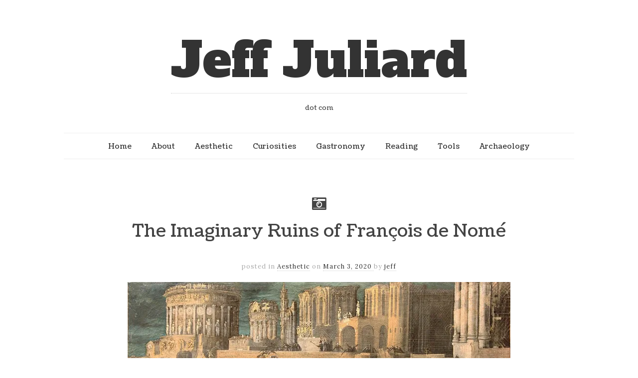

--- FILE ---
content_type: text/html; charset=UTF-8
request_url: https://jeffjuliard.com/the-imaginary-ruins-of-francois-de-nome/
body_size: 41250
content:
<!doctype html>

<html lang="en-US">
<head>
	<meta charset="UTF-8">
	
	
				<meta name="viewport" content="width=device-width, initial-scale=1, maximum-scale=1">

				
    <meta http-equiv="X-UA-Compatible" content="IE=edge,chrome=1">

    <!--[if lte IE 9]>
        <script src="https://jeffjuliard.com/wp-content/themes/read/js/html5shiv.js"></script>
        <script src="https://jeffjuliard.com/wp-content/themes/read/js/selectivizr-min.js"></script>
    <![endif]-->
	
	<title>The Imaginary Ruins of François de Nomé &#8211; Jeff Juliard</title>
<meta name='robots' content='max-image-preview:large' />
	<style>img:is([sizes="auto" i], [sizes^="auto," i]) { contain-intrinsic-size: 3000px 1500px }</style>
	<link rel='dns-prefetch' href='//stats.wp.com' />
<link rel='dns-prefetch' href='//fonts.googleapis.com' />
<link rel='dns-prefetch' href='//v0.wordpress.com' />
<link rel='preconnect' href='//c0.wp.com' />
<link rel='preconnect' href='//i0.wp.com' />
<link rel="alternate" type="application/rss+xml" title="Jeff Juliard &raquo; Feed" href="https://jeffjuliard.com/feed/" />
<link rel="alternate" type="application/rss+xml" title="Jeff Juliard &raquo; Comments Feed" href="https://jeffjuliard.com/comments/feed/" />
<link rel="alternate" type="application/rss+xml" title="Jeff Juliard &raquo; The Imaginary Ruins of François de Nomé Comments Feed" href="https://jeffjuliard.com/the-imaginary-ruins-of-francois-de-nome/feed/" />
<script type="text/javascript">
/* <![CDATA[ */
window._wpemojiSettings = {"baseUrl":"https:\/\/s.w.org\/images\/core\/emoji\/16.0.1\/72x72\/","ext":".png","svgUrl":"https:\/\/s.w.org\/images\/core\/emoji\/16.0.1\/svg\/","svgExt":".svg","source":{"concatemoji":"https:\/\/jeffjuliard.com\/wp-includes\/js\/wp-emoji-release.min.js?ver=6.8.3"}};
/*! This file is auto-generated */
!function(s,n){var o,i,e;function c(e){try{var t={supportTests:e,timestamp:(new Date).valueOf()};sessionStorage.setItem(o,JSON.stringify(t))}catch(e){}}function p(e,t,n){e.clearRect(0,0,e.canvas.width,e.canvas.height),e.fillText(t,0,0);var t=new Uint32Array(e.getImageData(0,0,e.canvas.width,e.canvas.height).data),a=(e.clearRect(0,0,e.canvas.width,e.canvas.height),e.fillText(n,0,0),new Uint32Array(e.getImageData(0,0,e.canvas.width,e.canvas.height).data));return t.every(function(e,t){return e===a[t]})}function u(e,t){e.clearRect(0,0,e.canvas.width,e.canvas.height),e.fillText(t,0,0);for(var n=e.getImageData(16,16,1,1),a=0;a<n.data.length;a++)if(0!==n.data[a])return!1;return!0}function f(e,t,n,a){switch(t){case"flag":return n(e,"\ud83c\udff3\ufe0f\u200d\u26a7\ufe0f","\ud83c\udff3\ufe0f\u200b\u26a7\ufe0f")?!1:!n(e,"\ud83c\udde8\ud83c\uddf6","\ud83c\udde8\u200b\ud83c\uddf6")&&!n(e,"\ud83c\udff4\udb40\udc67\udb40\udc62\udb40\udc65\udb40\udc6e\udb40\udc67\udb40\udc7f","\ud83c\udff4\u200b\udb40\udc67\u200b\udb40\udc62\u200b\udb40\udc65\u200b\udb40\udc6e\u200b\udb40\udc67\u200b\udb40\udc7f");case"emoji":return!a(e,"\ud83e\udedf")}return!1}function g(e,t,n,a){var r="undefined"!=typeof WorkerGlobalScope&&self instanceof WorkerGlobalScope?new OffscreenCanvas(300,150):s.createElement("canvas"),o=r.getContext("2d",{willReadFrequently:!0}),i=(o.textBaseline="top",o.font="600 32px Arial",{});return e.forEach(function(e){i[e]=t(o,e,n,a)}),i}function t(e){var t=s.createElement("script");t.src=e,t.defer=!0,s.head.appendChild(t)}"undefined"!=typeof Promise&&(o="wpEmojiSettingsSupports",i=["flag","emoji"],n.supports={everything:!0,everythingExceptFlag:!0},e=new Promise(function(e){s.addEventListener("DOMContentLoaded",e,{once:!0})}),new Promise(function(t){var n=function(){try{var e=JSON.parse(sessionStorage.getItem(o));if("object"==typeof e&&"number"==typeof e.timestamp&&(new Date).valueOf()<e.timestamp+604800&&"object"==typeof e.supportTests)return e.supportTests}catch(e){}return null}();if(!n){if("undefined"!=typeof Worker&&"undefined"!=typeof OffscreenCanvas&&"undefined"!=typeof URL&&URL.createObjectURL&&"undefined"!=typeof Blob)try{var e="postMessage("+g.toString()+"("+[JSON.stringify(i),f.toString(),p.toString(),u.toString()].join(",")+"));",a=new Blob([e],{type:"text/javascript"}),r=new Worker(URL.createObjectURL(a),{name:"wpTestEmojiSupports"});return void(r.onmessage=function(e){c(n=e.data),r.terminate(),t(n)})}catch(e){}c(n=g(i,f,p,u))}t(n)}).then(function(e){for(var t in e)n.supports[t]=e[t],n.supports.everything=n.supports.everything&&n.supports[t],"flag"!==t&&(n.supports.everythingExceptFlag=n.supports.everythingExceptFlag&&n.supports[t]);n.supports.everythingExceptFlag=n.supports.everythingExceptFlag&&!n.supports.flag,n.DOMReady=!1,n.readyCallback=function(){n.DOMReady=!0}}).then(function(){return e}).then(function(){var e;n.supports.everything||(n.readyCallback(),(e=n.source||{}).concatemoji?t(e.concatemoji):e.wpemoji&&e.twemoji&&(t(e.twemoji),t(e.wpemoji)))}))}((window,document),window._wpemojiSettings);
/* ]]> */
</script>
<link rel='stylesheet' id='jetpack_related-posts-css' href='https://c0.wp.com/p/jetpack/15.4/modules/related-posts/related-posts.css' type='text/css' media='all' />
<style id='wp-emoji-styles-inline-css' type='text/css'>

	img.wp-smiley, img.emoji {
		display: inline !important;
		border: none !important;
		box-shadow: none !important;
		height: 1em !important;
		width: 1em !important;
		margin: 0 0.07em !important;
		vertical-align: -0.1em !important;
		background: none !important;
		padding: 0 !important;
	}
</style>
<link rel='stylesheet' id='wp-block-library-css' href='https://c0.wp.com/c/6.8.3/wp-includes/css/dist/block-library/style.min.css' type='text/css' media='all' />
<style id='classic-theme-styles-inline-css' type='text/css'>
/*! This file is auto-generated */
.wp-block-button__link{color:#fff;background-color:#32373c;border-radius:9999px;box-shadow:none;text-decoration:none;padding:calc(.667em + 2px) calc(1.333em + 2px);font-size:1.125em}.wp-block-file__button{background:#32373c;color:#fff;text-decoration:none}
</style>
<link rel='stylesheet' id='mediaelement-css' href='https://c0.wp.com/c/6.8.3/wp-includes/js/mediaelement/mediaelementplayer-legacy.min.css' type='text/css' media='all' />
<link rel='stylesheet' id='wp-mediaelement-css' href='https://c0.wp.com/c/6.8.3/wp-includes/js/mediaelement/wp-mediaelement.min.css' type='text/css' media='all' />
<style id='jetpack-sharing-buttons-style-inline-css' type='text/css'>
.jetpack-sharing-buttons__services-list{display:flex;flex-direction:row;flex-wrap:wrap;gap:0;list-style-type:none;margin:5px;padding:0}.jetpack-sharing-buttons__services-list.has-small-icon-size{font-size:12px}.jetpack-sharing-buttons__services-list.has-normal-icon-size{font-size:16px}.jetpack-sharing-buttons__services-list.has-large-icon-size{font-size:24px}.jetpack-sharing-buttons__services-list.has-huge-icon-size{font-size:36px}@media print{.jetpack-sharing-buttons__services-list{display:none!important}}.editor-styles-wrapper .wp-block-jetpack-sharing-buttons{gap:0;padding-inline-start:0}ul.jetpack-sharing-buttons__services-list.has-background{padding:1.25em 2.375em}
</style>
<style id='global-styles-inline-css' type='text/css'>
:root{--wp--preset--aspect-ratio--square: 1;--wp--preset--aspect-ratio--4-3: 4/3;--wp--preset--aspect-ratio--3-4: 3/4;--wp--preset--aspect-ratio--3-2: 3/2;--wp--preset--aspect-ratio--2-3: 2/3;--wp--preset--aspect-ratio--16-9: 16/9;--wp--preset--aspect-ratio--9-16: 9/16;--wp--preset--color--black: #000000;--wp--preset--color--cyan-bluish-gray: #abb8c3;--wp--preset--color--white: #ffffff;--wp--preset--color--pale-pink: #f78da7;--wp--preset--color--vivid-red: #cf2e2e;--wp--preset--color--luminous-vivid-orange: #ff6900;--wp--preset--color--luminous-vivid-amber: #fcb900;--wp--preset--color--light-green-cyan: #7bdcb5;--wp--preset--color--vivid-green-cyan: #00d084;--wp--preset--color--pale-cyan-blue: #8ed1fc;--wp--preset--color--vivid-cyan-blue: #0693e3;--wp--preset--color--vivid-purple: #9b51e0;--wp--preset--gradient--vivid-cyan-blue-to-vivid-purple: linear-gradient(135deg,rgba(6,147,227,1) 0%,rgb(155,81,224) 100%);--wp--preset--gradient--light-green-cyan-to-vivid-green-cyan: linear-gradient(135deg,rgb(122,220,180) 0%,rgb(0,208,130) 100%);--wp--preset--gradient--luminous-vivid-amber-to-luminous-vivid-orange: linear-gradient(135deg,rgba(252,185,0,1) 0%,rgba(255,105,0,1) 100%);--wp--preset--gradient--luminous-vivid-orange-to-vivid-red: linear-gradient(135deg,rgba(255,105,0,1) 0%,rgb(207,46,46) 100%);--wp--preset--gradient--very-light-gray-to-cyan-bluish-gray: linear-gradient(135deg,rgb(238,238,238) 0%,rgb(169,184,195) 100%);--wp--preset--gradient--cool-to-warm-spectrum: linear-gradient(135deg,rgb(74,234,220) 0%,rgb(151,120,209) 20%,rgb(207,42,186) 40%,rgb(238,44,130) 60%,rgb(251,105,98) 80%,rgb(254,248,76) 100%);--wp--preset--gradient--blush-light-purple: linear-gradient(135deg,rgb(255,206,236) 0%,rgb(152,150,240) 100%);--wp--preset--gradient--blush-bordeaux: linear-gradient(135deg,rgb(254,205,165) 0%,rgb(254,45,45) 50%,rgb(107,0,62) 100%);--wp--preset--gradient--luminous-dusk: linear-gradient(135deg,rgb(255,203,112) 0%,rgb(199,81,192) 50%,rgb(65,88,208) 100%);--wp--preset--gradient--pale-ocean: linear-gradient(135deg,rgb(255,245,203) 0%,rgb(182,227,212) 50%,rgb(51,167,181) 100%);--wp--preset--gradient--electric-grass: linear-gradient(135deg,rgb(202,248,128) 0%,rgb(113,206,126) 100%);--wp--preset--gradient--midnight: linear-gradient(135deg,rgb(2,3,129) 0%,rgb(40,116,252) 100%);--wp--preset--font-size--small: 13px;--wp--preset--font-size--medium: 20px;--wp--preset--font-size--large: 36px;--wp--preset--font-size--x-large: 42px;--wp--preset--spacing--20: 0.44rem;--wp--preset--spacing--30: 0.67rem;--wp--preset--spacing--40: 1rem;--wp--preset--spacing--50: 1.5rem;--wp--preset--spacing--60: 2.25rem;--wp--preset--spacing--70: 3.38rem;--wp--preset--spacing--80: 5.06rem;--wp--preset--shadow--natural: 6px 6px 9px rgba(0, 0, 0, 0.2);--wp--preset--shadow--deep: 12px 12px 50px rgba(0, 0, 0, 0.4);--wp--preset--shadow--sharp: 6px 6px 0px rgba(0, 0, 0, 0.2);--wp--preset--shadow--outlined: 6px 6px 0px -3px rgba(255, 255, 255, 1), 6px 6px rgba(0, 0, 0, 1);--wp--preset--shadow--crisp: 6px 6px 0px rgba(0, 0, 0, 1);}:where(.is-layout-flex){gap: 0.5em;}:where(.is-layout-grid){gap: 0.5em;}body .is-layout-flex{display: flex;}.is-layout-flex{flex-wrap: wrap;align-items: center;}.is-layout-flex > :is(*, div){margin: 0;}body .is-layout-grid{display: grid;}.is-layout-grid > :is(*, div){margin: 0;}:where(.wp-block-columns.is-layout-flex){gap: 2em;}:where(.wp-block-columns.is-layout-grid){gap: 2em;}:where(.wp-block-post-template.is-layout-flex){gap: 1.25em;}:where(.wp-block-post-template.is-layout-grid){gap: 1.25em;}.has-black-color{color: var(--wp--preset--color--black) !important;}.has-cyan-bluish-gray-color{color: var(--wp--preset--color--cyan-bluish-gray) !important;}.has-white-color{color: var(--wp--preset--color--white) !important;}.has-pale-pink-color{color: var(--wp--preset--color--pale-pink) !important;}.has-vivid-red-color{color: var(--wp--preset--color--vivid-red) !important;}.has-luminous-vivid-orange-color{color: var(--wp--preset--color--luminous-vivid-orange) !important;}.has-luminous-vivid-amber-color{color: var(--wp--preset--color--luminous-vivid-amber) !important;}.has-light-green-cyan-color{color: var(--wp--preset--color--light-green-cyan) !important;}.has-vivid-green-cyan-color{color: var(--wp--preset--color--vivid-green-cyan) !important;}.has-pale-cyan-blue-color{color: var(--wp--preset--color--pale-cyan-blue) !important;}.has-vivid-cyan-blue-color{color: var(--wp--preset--color--vivid-cyan-blue) !important;}.has-vivid-purple-color{color: var(--wp--preset--color--vivid-purple) !important;}.has-black-background-color{background-color: var(--wp--preset--color--black) !important;}.has-cyan-bluish-gray-background-color{background-color: var(--wp--preset--color--cyan-bluish-gray) !important;}.has-white-background-color{background-color: var(--wp--preset--color--white) !important;}.has-pale-pink-background-color{background-color: var(--wp--preset--color--pale-pink) !important;}.has-vivid-red-background-color{background-color: var(--wp--preset--color--vivid-red) !important;}.has-luminous-vivid-orange-background-color{background-color: var(--wp--preset--color--luminous-vivid-orange) !important;}.has-luminous-vivid-amber-background-color{background-color: var(--wp--preset--color--luminous-vivid-amber) !important;}.has-light-green-cyan-background-color{background-color: var(--wp--preset--color--light-green-cyan) !important;}.has-vivid-green-cyan-background-color{background-color: var(--wp--preset--color--vivid-green-cyan) !important;}.has-pale-cyan-blue-background-color{background-color: var(--wp--preset--color--pale-cyan-blue) !important;}.has-vivid-cyan-blue-background-color{background-color: var(--wp--preset--color--vivid-cyan-blue) !important;}.has-vivid-purple-background-color{background-color: var(--wp--preset--color--vivid-purple) !important;}.has-black-border-color{border-color: var(--wp--preset--color--black) !important;}.has-cyan-bluish-gray-border-color{border-color: var(--wp--preset--color--cyan-bluish-gray) !important;}.has-white-border-color{border-color: var(--wp--preset--color--white) !important;}.has-pale-pink-border-color{border-color: var(--wp--preset--color--pale-pink) !important;}.has-vivid-red-border-color{border-color: var(--wp--preset--color--vivid-red) !important;}.has-luminous-vivid-orange-border-color{border-color: var(--wp--preset--color--luminous-vivid-orange) !important;}.has-luminous-vivid-amber-border-color{border-color: var(--wp--preset--color--luminous-vivid-amber) !important;}.has-light-green-cyan-border-color{border-color: var(--wp--preset--color--light-green-cyan) !important;}.has-vivid-green-cyan-border-color{border-color: var(--wp--preset--color--vivid-green-cyan) !important;}.has-pale-cyan-blue-border-color{border-color: var(--wp--preset--color--pale-cyan-blue) !important;}.has-vivid-cyan-blue-border-color{border-color: var(--wp--preset--color--vivid-cyan-blue) !important;}.has-vivid-purple-border-color{border-color: var(--wp--preset--color--vivid-purple) !important;}.has-vivid-cyan-blue-to-vivid-purple-gradient-background{background: var(--wp--preset--gradient--vivid-cyan-blue-to-vivid-purple) !important;}.has-light-green-cyan-to-vivid-green-cyan-gradient-background{background: var(--wp--preset--gradient--light-green-cyan-to-vivid-green-cyan) !important;}.has-luminous-vivid-amber-to-luminous-vivid-orange-gradient-background{background: var(--wp--preset--gradient--luminous-vivid-amber-to-luminous-vivid-orange) !important;}.has-luminous-vivid-orange-to-vivid-red-gradient-background{background: var(--wp--preset--gradient--luminous-vivid-orange-to-vivid-red) !important;}.has-very-light-gray-to-cyan-bluish-gray-gradient-background{background: var(--wp--preset--gradient--very-light-gray-to-cyan-bluish-gray) !important;}.has-cool-to-warm-spectrum-gradient-background{background: var(--wp--preset--gradient--cool-to-warm-spectrum) !important;}.has-blush-light-purple-gradient-background{background: var(--wp--preset--gradient--blush-light-purple) !important;}.has-blush-bordeaux-gradient-background{background: var(--wp--preset--gradient--blush-bordeaux) !important;}.has-luminous-dusk-gradient-background{background: var(--wp--preset--gradient--luminous-dusk) !important;}.has-pale-ocean-gradient-background{background: var(--wp--preset--gradient--pale-ocean) !important;}.has-electric-grass-gradient-background{background: var(--wp--preset--gradient--electric-grass) !important;}.has-midnight-gradient-background{background: var(--wp--preset--gradient--midnight) !important;}.has-small-font-size{font-size: var(--wp--preset--font-size--small) !important;}.has-medium-font-size{font-size: var(--wp--preset--font-size--medium) !important;}.has-large-font-size{font-size: var(--wp--preset--font-size--large) !important;}.has-x-large-font-size{font-size: var(--wp--preset--font-size--x-large) !important;}
:where(.wp-block-post-template.is-layout-flex){gap: 1.25em;}:where(.wp-block-post-template.is-layout-grid){gap: 1.25em;}
:where(.wp-block-columns.is-layout-flex){gap: 2em;}:where(.wp-block-columns.is-layout-grid){gap: 2em;}
:root :where(.wp-block-pullquote){font-size: 1.5em;line-height: 1.6;}
</style>
<link rel='stylesheet' id='unifrakturmaguntia-css' href='//fonts.googleapis.com/css?family=UnifrakturMaguntia&#038;ver=6.8.3' type='text/css' media='all' />
<link rel='stylesheet' id='coustard-css' href='//fonts.googleapis.com/css?family=Coustard&#038;ver=6.8.3' type='text/css' media='all' />
<link rel='stylesheet' id='lora-css' href='//fonts.googleapis.com/css?family=Lora%3A400%2C700%2C400italic%2C700italic&#038;ver=6.8.3' type='text/css' media='all' />
<link rel='stylesheet' id='print-css' href='https://jeffjuliard.com/wp-content/themes/read/css/print.css' type='text/css' media='print' />
<link rel='stylesheet' id='grid-css' href='https://jeffjuliard.com/wp-content/themes/read/css/grid.css?ver=6.8.3' type='text/css' media='all' />
<link rel='stylesheet' id='normalize-css' href='https://jeffjuliard.com/wp-content/themes/read/css/normalize.css?ver=6.8.3' type='text/css' media='all' />
<link rel='stylesheet' id='font-awesome-css' href='https://jeffjuliard.com/wp-content/themes/read/css/font-awesome.css?ver=6.8.3' type='text/css' media='all' />
<link rel='stylesheet' id='google-code-prettify-css' href='https://jeffjuliard.com/wp-content/themes/read/js/google-code-prettify/prettify.css?ver=6.8.3' type='text/css' media='all' />
<link rel='stylesheet' id='uniform-css' href='https://jeffjuliard.com/wp-content/themes/read/css/uniform.default.css?ver=6.8.3' type='text/css' media='all' />
<link rel='stylesheet' id='flexslider-css' href='https://jeffjuliard.com/wp-content/themes/read/css/flexslider.css?ver=6.8.3' type='text/css' media='all' />
<link rel='stylesheet' id='gamma-gallery-css' href='https://jeffjuliard.com/wp-content/themes/read/css/gamma-gallery.css?ver=6.8.3' type='text/css' media='all' />
<link rel='stylesheet' id='main-css' href='https://jeffjuliard.com/wp-content/themes/read/css/main.css?ver=6.8.3' type='text/css' media='all' />
<link rel='stylesheet' id='fancybox-css' href='https://jeffjuliard.com/wp-content/themes/read/css/jquery.fancybox-1.3.4.css?ver=6.8.3' type='text/css' media='all' />
<link rel='stylesheet' id='wp-fix-css' href='https://jeffjuliard.com/wp-content/themes/read/css/wp-fix.css?ver=6.8.3' type='text/css' media='all' />
<link rel='stylesheet' id='read-style-css' href='https://jeffjuliard.com/wp-content/themes/read/style.css?ver=6.8.3' type='text/css' media='all' />
<link rel='stylesheet' id='sharedaddy-css' href='https://c0.wp.com/p/jetpack/15.4/modules/sharedaddy/sharing.css' type='text/css' media='all' />
<link rel='stylesheet' id='social-logos-css' href='https://c0.wp.com/p/jetpack/15.4/_inc/social-logos/social-logos.min.css' type='text/css' media='all' />
<script type="text/javascript" id="jetpack_related-posts-js-extra">
/* <![CDATA[ */
var related_posts_js_options = {"post_heading":"h4"};
/* ]]> */
</script>
<script type="text/javascript" src="https://c0.wp.com/p/jetpack/15.4/_inc/build/related-posts/related-posts.min.js" id="jetpack_related-posts-js"></script>
<script type="text/javascript" src="https://c0.wp.com/c/6.8.3/wp-includes/js/jquery/jquery.min.js" id="jquery-core-js"></script>
<script type="text/javascript" src="https://c0.wp.com/c/6.8.3/wp-includes/js/jquery/jquery-migrate.min.js" id="jquery-migrate-js"></script>
<link rel="https://api.w.org/" href="https://jeffjuliard.com/wp-json/" /><link rel="alternate" title="JSON" type="application/json" href="https://jeffjuliard.com/wp-json/wp/v2/posts/393" /><link rel="EditURI" type="application/rsd+xml" title="RSD" href="https://jeffjuliard.com/xmlrpc.php?rsd" />
<meta name="generator" content="WordPress 6.8.3" />
<link rel="canonical" href="https://jeffjuliard.com/the-imaginary-ruins-of-francois-de-nome/" />
<link rel='shortlink' href='https://wp.me/p31tga-6l' />
<link rel="alternate" title="oEmbed (JSON)" type="application/json+oembed" href="https://jeffjuliard.com/wp-json/oembed/1.0/embed?url=https%3A%2F%2Fjeffjuliard.com%2Fthe-imaginary-ruins-of-francois-de-nome%2F" />
<link rel="alternate" title="oEmbed (XML)" type="text/xml+oembed" href="https://jeffjuliard.com/wp-json/oembed/1.0/embed?url=https%3A%2F%2Fjeffjuliard.com%2Fthe-imaginary-ruins-of-francois-de-nome%2F&#038;format=xml" />
	<style>img#wpstats{display:none}</style>
		
<link rel="stylesheet" type="text/css" href="//fonts.googleapis.com/css?family=Alfa Slab One">



<style type="text/css">



h1.site-title, h1.site-title a { font-family: "Alfa Slab One", Georgia, serif; }



</style>
		
<!-- Jetpack Open Graph Tags -->
<meta property="og:type" content="article" />
<meta property="og:title" content="The Imaginary Ruins of François de Nomé" />
<meta property="og:url" content="https://jeffjuliard.com/the-imaginary-ruins-of-francois-de-nome/" />
<meta property="og:description" content="The Imaginary Ruins of François de Nomé at Public Domain Review. (via Dark Roasted Blend)" />
<meta property="article:published_time" content="2020-03-03T20:17:00+00:00" />
<meta property="article:modified_time" content="2020-05-07T12:54:50+00:00" />
<meta property="og:site_name" content="Jeff Juliard" />
<meta property="og:image" content="https://jeffjuliard.com/wp-content/uploads/2020/03/1024px-Francois_de_Nome-00003.jpg" />
<meta property="og:image:width" content="1024" />
<meta property="og:image:height" content="499" />
<meta property="og:image:alt" content="" />
<meta property="og:locale" content="en_US" />
<meta name="twitter:text:title" content="The Imaginary Ruins of François de Nomé" />
<meta name="twitter:image" content="https://jeffjuliard.com/wp-content/uploads/2020/03/1024px-Francois_de_Nome-00003.jpg?w=640" />
<meta name="twitter:card" content="summary_large_image" />

<!-- End Jetpack Open Graph Tags -->
</head>

<body class="wp-singular post-template-default single single-post postid-393 single-format-gallery wp-theme-read">
    <div id="page" class="hfeed site"> 
        <header class="site-header wrapper" role="banner">
			<div class="row">
			    <hgroup>
					<h1 class="site-title">
															<a href="https://jeffjuliard.com/" rel="home">Jeff Juliard</a>
													</h1> <!-- .site-title -->
					
					<h2 class="site-description">
						dot com					</h2> <!-- .site-description -->
			    </hgroup>
				
								
			    <nav id="site-navigation" class="main-navigation" role="navigation">
					<ul id="nav" class="menu-custom"><li id="menu-item-17" class="menu-item menu-item-type-custom menu-item-object-custom menu-item-home menu-item-17"><a href="https://jeffjuliard.com/">Home</a></li>
<li id="menu-item-325" class="menu-item menu-item-type-post_type menu-item-object-page menu-item-325"><a href="https://jeffjuliard.com/about/">About</a></li>
<li id="menu-item-780" class="menu-item menu-item-type-taxonomy menu-item-object-category current-post-ancestor current-menu-parent current-post-parent menu-item-780"><a href="https://jeffjuliard.com/category/aesthetic/">Aesthetic</a></li>
<li id="menu-item-781" class="menu-item menu-item-type-taxonomy menu-item-object-category menu-item-781"><a href="https://jeffjuliard.com/category/curiosities/">Curiosities</a></li>
<li id="menu-item-782" class="menu-item menu-item-type-taxonomy menu-item-object-category menu-item-782"><a href="https://jeffjuliard.com/category/gastronomy/">Gastronomy</a></li>
<li id="menu-item-783" class="menu-item menu-item-type-taxonomy menu-item-object-category menu-item-783"><a href="https://jeffjuliard.com/category/reading/">Reading</a></li>
<li id="menu-item-784" class="menu-item menu-item-type-taxonomy menu-item-object-category menu-item-784"><a href="https://jeffjuliard.com/category/tools/">Tools</a></li>
<li id="menu-item-785" class="menu-item menu-item-type-taxonomy menu-item-object-category menu-item-785"><a href="https://jeffjuliard.com/category/archaeology/">Archaeology</a></li>
</ul>			    </nav> <!-- #site-navigation -->
			</div> <!-- .row -->
        </header> <!-- .site-header -->
		
        <section id="main" class="middle wrapper">
			<div class="row row-fluid ">

<div id="primary" class="site-content ">
	<div id="content" role="main">
		<div class="blog-single readable-content">
										<article id="post-393" class="clearfix post-393 post type-post status-publish format-gallery hentry category-aesthetic post_format-post-format-gallery">
								<header class="entry-header">
																		<h1 class="entry-title" >The Imaginary Ruins of François de Nomé</h1>
								</header>
								
								<div class="entry-meta">
									<span class="post-category">
										posted in <a href="https://jeffjuliard.com/category/aesthetic/" rel="category tag">Aesthetic</a>									</span>
									
									<span class="post-date">
										on										
										<a href="https://jeffjuliard.com/the-imaginary-ruins-of-francois-de-nome/" title="3:17 pm" rel="bookmark">
											<time class="entry-date" datetime="2012-11-09T23:15:57+00:00">March 3, 2020</time>
										</a>
									</span>
									
									<span class="by-author"> by										<span class="author vcard">
											<a class="url fn n" href="https://jeffjuliard.com/author/jeffisadminofthissite/" title="View all posts by jeff" rel="author">jeff</a>
										</span>
									</span>
									
																	</div>
								
																
								<div class="entry-content clearfix">
									
<div class="wp-block-image is-style-default"><figure class="aligncenter size-large is-resized"><a href="https://publicdomainreview.org/collection/francois-de-nome-imaginary-ruins"><img data-recalc-dims="1" fetchpriority="high" decoding="async" src="https://i0.wp.com/jeffjuliard.com/wp-content/uploads/2020/03/1024px-Francois_de_Nome-00003.jpg?resize=768%2C374&#038;ssl=1" alt="" class="wp-image-396" width="768" height="374" srcset="https://i0.wp.com/jeffjuliard.com/wp-content/uploads/2020/03/1024px-Francois_de_Nome-00003.jpg?w=1024&amp;ssl=1 1024w, https://i0.wp.com/jeffjuliard.com/wp-content/uploads/2020/03/1024px-Francois_de_Nome-00003.jpg?resize=300%2C146&amp;ssl=1 300w, https://i0.wp.com/jeffjuliard.com/wp-content/uploads/2020/03/1024px-Francois_de_Nome-00003.jpg?resize=768%2C374&amp;ssl=1 768w, https://i0.wp.com/jeffjuliard.com/wp-content/uploads/2020/03/1024px-Francois_de_Nome-00003.jpg?resize=500%2C244&amp;ssl=1 500w, https://i0.wp.com/jeffjuliard.com/wp-content/uploads/2020/03/1024px-Francois_de_Nome-00003.jpg?resize=150%2C73&amp;ssl=1 150w, https://i0.wp.com/jeffjuliard.com/wp-content/uploads/2020/03/1024px-Francois_de_Nome-00003.jpg?resize=400%2C195&amp;ssl=1 400w, https://i0.wp.com/jeffjuliard.com/wp-content/uploads/2020/03/1024px-Francois_de_Nome-00003.jpg?resize=800%2C390&amp;ssl=1 800w, https://i0.wp.com/jeffjuliard.com/wp-content/uploads/2020/03/1024px-Francois_de_Nome-00003.jpg?resize=200%2C97&amp;ssl=1 200w" sizes="(max-width: 768px) 100vw, 768px" /></a></figure></div>



<div class="wp-block-image is-style-default"><figure class="aligncenter size-large is-resized"><a href="https://publicdomainreview.org/collection/francois-de-nome-imaginary-ruins"><img data-recalc-dims="1" decoding="async" src="https://i0.wp.com/jeffjuliard.com/wp-content/uploads/2020/03/Francois_de_Nome-00013.jpg?resize=768%2C432&#038;ssl=1" alt="" class="wp-image-397" width="768" height="432" srcset="https://i0.wp.com/jeffjuliard.com/wp-content/uploads/2020/03/Francois_de_Nome-00013.jpg?resize=1024%2C576&amp;ssl=1 1024w, https://i0.wp.com/jeffjuliard.com/wp-content/uploads/2020/03/Francois_de_Nome-00013.jpg?resize=300%2C169&amp;ssl=1 300w, https://i0.wp.com/jeffjuliard.com/wp-content/uploads/2020/03/Francois_de_Nome-00013.jpg?resize=768%2C432&amp;ssl=1 768w, https://i0.wp.com/jeffjuliard.com/wp-content/uploads/2020/03/Francois_de_Nome-00013.jpg?resize=500%2C281&amp;ssl=1 500w, https://i0.wp.com/jeffjuliard.com/wp-content/uploads/2020/03/Francois_de_Nome-00013.jpg?resize=150%2C84&amp;ssl=1 150w, https://i0.wp.com/jeffjuliard.com/wp-content/uploads/2020/03/Francois_de_Nome-00013.jpg?resize=1200%2C675&amp;ssl=1 1200w, https://i0.wp.com/jeffjuliard.com/wp-content/uploads/2020/03/Francois_de_Nome-00013.jpg?resize=400%2C225&amp;ssl=1 400w, https://i0.wp.com/jeffjuliard.com/wp-content/uploads/2020/03/Francois_de_Nome-00013.jpg?resize=800%2C450&amp;ssl=1 800w, https://i0.wp.com/jeffjuliard.com/wp-content/uploads/2020/03/Francois_de_Nome-00013.jpg?resize=200%2C113&amp;ssl=1 200w, https://i0.wp.com/jeffjuliard.com/wp-content/uploads/2020/03/Francois_de_Nome-00013.jpg?w=1400&amp;ssl=1 1400w" sizes="(max-width: 768px) 100vw, 768px" /></a></figure></div>



<p><a href="https://publicdomainreview.org/collection/francois-de-nome-imaginary-ruins">The Imaginary Ruins of François de Nomé</a> at Public Domain Review.  (<a href="http://www.darkroastedblend.com/2020/03/link-latte-275.html?utm_source=feedburner&amp;utm_medium=feed&amp;utm_campaign=Feed%3A+TheThrillingWonderStory+%28Dark+Roasted+Blend%29">via Dark Roasted Blend</a>)</p>
<div class="sharedaddy sd-sharing-enabled"><div class="robots-nocontent sd-block sd-social sd-social-icon-text sd-sharing"><h3 class="sd-title">Spread the word:</h3><div class="sd-content"><ul><li class="share-twitter"><a rel="nofollow noopener noreferrer"
				data-shared="sharing-twitter-393"
				class="share-twitter sd-button share-icon"
				href="https://jeffjuliard.com/the-imaginary-ruins-of-francois-de-nome/?share=twitter"
				target="_blank"
				aria-labelledby="sharing-twitter-393"
				>
				<span id="sharing-twitter-393" hidden>Click to share on X (Opens in new window)</span>
				<span>X</span>
			</a></li><li class="share-facebook"><a rel="nofollow noopener noreferrer"
				data-shared="sharing-facebook-393"
				class="share-facebook sd-button share-icon"
				href="https://jeffjuliard.com/the-imaginary-ruins-of-francois-de-nome/?share=facebook"
				target="_blank"
				aria-labelledby="sharing-facebook-393"
				>
				<span id="sharing-facebook-393" hidden>Click to share on Facebook (Opens in new window)</span>
				<span>Facebook</span>
			</a></li><li><a href="#" class="sharing-anchor sd-button share-more"><span>More</span></a></li><li class="share-end"></li></ul><div class="sharing-hidden"><div class="inner" style="display: none;"><ul><li class="share-telegram"><a rel="nofollow noopener noreferrer"
				data-shared="sharing-telegram-393"
				class="share-telegram sd-button share-icon"
				href="https://jeffjuliard.com/the-imaginary-ruins-of-francois-de-nome/?share=telegram"
				target="_blank"
				aria-labelledby="sharing-telegram-393"
				>
				<span id="sharing-telegram-393" hidden>Click to share on Telegram (Opens in new window)</span>
				<span>Telegram</span>
			</a></li><li class="share-linkedin"><a rel="nofollow noopener noreferrer"
				data-shared="sharing-linkedin-393"
				class="share-linkedin sd-button share-icon"
				href="https://jeffjuliard.com/the-imaginary-ruins-of-francois-de-nome/?share=linkedin"
				target="_blank"
				aria-labelledby="sharing-linkedin-393"
				>
				<span id="sharing-linkedin-393" hidden>Click to share on LinkedIn (Opens in new window)</span>
				<span>LinkedIn</span>
			</a></li><li class="share-email"><a rel="nofollow noopener noreferrer"
				data-shared="sharing-email-393"
				class="share-email sd-button share-icon"
				href="mailto:?subject=%5BShared%20Post%5D%20The%20Imaginary%20Ruins%20of%20Fran%C3%A7ois%20de%20Nom%C3%A9&#038;body=https%3A%2F%2Fjeffjuliard.com%2Fthe-imaginary-ruins-of-francois-de-nome%2F&#038;share=email"
				target="_blank"
				aria-labelledby="sharing-email-393"
				data-email-share-error-title="Do you have email set up?" data-email-share-error-text="If you&#039;re having problems sharing via email, you might not have email set up for your browser. You may need to create a new email yourself." data-email-share-nonce="6ad36bda27" data-email-share-track-url="https://jeffjuliard.com/the-imaginary-ruins-of-francois-de-nome/?share=email">
				<span id="sharing-email-393" hidden>Click to email a link to a friend (Opens in new window)</span>
				<span>Email</span>
			</a></li><li class="share-reddit"><a rel="nofollow noopener noreferrer"
				data-shared="sharing-reddit-393"
				class="share-reddit sd-button share-icon"
				href="https://jeffjuliard.com/the-imaginary-ruins-of-francois-de-nome/?share=reddit"
				target="_blank"
				aria-labelledby="sharing-reddit-393"
				>
				<span id="sharing-reddit-393" hidden>Click to share on Reddit (Opens in new window)</span>
				<span>Reddit</span>
			</a></li><li class="share-end"></li></ul></div></div></div></div></div>
<div id='jp-relatedposts' class='jp-relatedposts' >
	<h3 class="jp-relatedposts-headline"><em>Related</em></h3>
</div>								</div>
								
															</article>
							
														
							<nav class="row-fluid nav-single">
								<div class="span6 nav-previous">
									<h4>PREVIOUS POST</h4><a href="https://jeffjuliard.com/dril-presidents/" rel="prev"><span class="meta-nav">&#8592;</span> Dril Presidents</a>								</div>
								<div class="span6 nav-next">
									<h4>NEXT POST</h4><a href="https://jeffjuliard.com/tumblr-is-still-here/" rel="next">Tumblr is still here <span class="meta-nav">&#8594;</span></a>								</div>
							</nav>
							
							
<div id="comments" class="comments-area">
		
	</div>
<!-- end #comments -->		</div>
	</div>
</div>

			</div>
        </section>
		
        <footer class="site-footer wrapper" role="contentinfo">
			<div class="row">
				<div id="supplementary" class="row-fluid">
									</div>
				<div class="site-info">
									</div>
			</div>
        </footer>
    </div>
	
	<script type="speculationrules">
{"prefetch":[{"source":"document","where":{"and":[{"href_matches":"\/*"},{"not":{"href_matches":["\/wp-*.php","\/wp-admin\/*","\/wp-content\/uploads\/*","\/wp-content\/*","\/wp-content\/plugins\/*","\/wp-content\/themes\/read\/*","\/*\\?(.+)"]}},{"not":{"selector_matches":"a[rel~=\"nofollow\"]"}},{"not":{"selector_matches":".no-prefetch, .no-prefetch a"}}]},"eagerness":"conservative"}]}
</script>

	<script type="text/javascript">
		window.WPCOM_sharing_counts = {"https://jeffjuliard.com/the-imaginary-ruins-of-francois-de-nome/":393};
	</script>
				<script type="text/javascript" src="https://jeffjuliard.com/wp-content/themes/read/js/detectmobilebrowser.js" id="detectmobilebrowser-js"></script>
<script type="text/javascript" src="https://jeffjuliard.com/wp-content/themes/read/js/modernizr.js" id="modernizr-js"></script>
<script type="text/javascript" src="https://c0.wp.com/c/6.8.3/wp-includes/js/imagesloaded.min.js" id="imagesloaded-js"></script>
<script type="text/javascript" src="https://jeffjuliard.com/wp-content/themes/read/js/jquery.fitvids.js" id="fitvids-js"></script>
<script type="text/javascript" src="https://jeffjuliard.com/wp-content/themes/read/js/google-code-prettify/prettify.js" id="google-code-prettify-js"></script>
<script type="text/javascript" src="https://jeffjuliard.com/wp-content/themes/read/js/jquery.uniform.min.js" id="uniform-js"></script>
<script type="text/javascript" src="https://jeffjuliard.com/wp-content/themes/read/js/jquery.flexslider-min.js" id="flexslider-js"></script>
<script type="text/javascript" src="https://jeffjuliard.com/wp-content/themes/read/js/jquery.isotope.min.js" id="isotope-js"></script>
<script type="text/javascript" src="https://jeffjuliard.com/wp-content/themes/read/js/jquery.fancybox-1.3.4.pack.js" id="fancybox-js"></script>
<script type="text/javascript" src="https://c0.wp.com/c/6.8.3/wp-includes/js/masonry.min.js" id="masonry-js"></script>
<script type="text/javascript" src="https://c0.wp.com/c/6.8.3/wp-includes/js/jquery/jquery.masonry.min.js" id="jquery-masonry-js"></script>
<script type="text/javascript" src="https://jeffjuliard.com/wp-content/themes/read/js/jquery.history.js" id="history-js"></script>
<script type="text/javascript" src="https://jeffjuliard.com/wp-content/themes/read/js/js-url.min.js" id="js-url-js"></script>
<script type="text/javascript" src="https://jeffjuliard.com/wp-content/themes/read/js/jquerypp.custom.js" id="jquerypp-custom-js"></script>
<script type="text/javascript" src="https://jeffjuliard.com/wp-content/themes/read/js/gamma.js" id="gamma-js"></script>
<script type="text/javascript" src="https://jeffjuliard.com/wp-content/themes/read/js/main.js" id="main-js"></script>
<script type="text/javascript" src="https://jeffjuliard.com/wp-content/themes/read/js/jquery.validate.min.js" id="validate-js"></script>
<script type="text/javascript" src="https://jeffjuliard.com/wp-content/themes/read/js/send-mail.js" id="send-mail-js"></script>
<script type="text/javascript" id="jetpack-stats-js-before">
/* <![CDATA[ */
_stq = window._stq || [];
_stq.push([ "view", {"v":"ext","blog":"44679814","post":"393","tz":"-5","srv":"jeffjuliard.com","j":"1:15.4"} ]);
_stq.push([ "clickTrackerInit", "44679814", "393" ]);
/* ]]> */
</script>
<script type="text/javascript" src="https://stats.wp.com/e-202603.js" id="jetpack-stats-js" defer="defer" data-wp-strategy="defer"></script>
<script type="text/javascript" id="sharing-js-js-extra">
/* <![CDATA[ */
var sharing_js_options = {"lang":"en","counts":"1","is_stats_active":"1"};
/* ]]> */
</script>
<script type="text/javascript" src="https://c0.wp.com/p/jetpack/15.4/_inc/build/sharedaddy/sharing.min.js" id="sharing-js-js"></script>
<script type="text/javascript" id="sharing-js-js-after">
/* <![CDATA[ */
var windowOpen;
			( function () {
				function matches( el, sel ) {
					return !! (
						el.matches && el.matches( sel ) ||
						el.msMatchesSelector && el.msMatchesSelector( sel )
					);
				}

				document.body.addEventListener( 'click', function ( event ) {
					if ( ! event.target ) {
						return;
					}

					var el;
					if ( matches( event.target, 'a.share-twitter' ) ) {
						el = event.target;
					} else if ( event.target.parentNode && matches( event.target.parentNode, 'a.share-twitter' ) ) {
						el = event.target.parentNode;
					}

					if ( el ) {
						event.preventDefault();

						// If there's another sharing window open, close it.
						if ( typeof windowOpen !== 'undefined' ) {
							windowOpen.close();
						}
						windowOpen = window.open( el.getAttribute( 'href' ), 'wpcomtwitter', 'menubar=1,resizable=1,width=600,height=350' );
						return false;
					}
				} );
			} )();
var windowOpen;
			( function () {
				function matches( el, sel ) {
					return !! (
						el.matches && el.matches( sel ) ||
						el.msMatchesSelector && el.msMatchesSelector( sel )
					);
				}

				document.body.addEventListener( 'click', function ( event ) {
					if ( ! event.target ) {
						return;
					}

					var el;
					if ( matches( event.target, 'a.share-facebook' ) ) {
						el = event.target;
					} else if ( event.target.parentNode && matches( event.target.parentNode, 'a.share-facebook' ) ) {
						el = event.target.parentNode;
					}

					if ( el ) {
						event.preventDefault();

						// If there's another sharing window open, close it.
						if ( typeof windowOpen !== 'undefined' ) {
							windowOpen.close();
						}
						windowOpen = window.open( el.getAttribute( 'href' ), 'wpcomfacebook', 'menubar=1,resizable=1,width=600,height=400' );
						return false;
					}
				} );
			} )();
var windowOpen;
			( function () {
				function matches( el, sel ) {
					return !! (
						el.matches && el.matches( sel ) ||
						el.msMatchesSelector && el.msMatchesSelector( sel )
					);
				}

				document.body.addEventListener( 'click', function ( event ) {
					if ( ! event.target ) {
						return;
					}

					var el;
					if ( matches( event.target, 'a.share-telegram' ) ) {
						el = event.target;
					} else if ( event.target.parentNode && matches( event.target.parentNode, 'a.share-telegram' ) ) {
						el = event.target.parentNode;
					}

					if ( el ) {
						event.preventDefault();

						// If there's another sharing window open, close it.
						if ( typeof windowOpen !== 'undefined' ) {
							windowOpen.close();
						}
						windowOpen = window.open( el.getAttribute( 'href' ), 'wpcomtelegram', 'menubar=1,resizable=1,width=450,height=450' );
						return false;
					}
				} );
			} )();
var windowOpen;
			( function () {
				function matches( el, sel ) {
					return !! (
						el.matches && el.matches( sel ) ||
						el.msMatchesSelector && el.msMatchesSelector( sel )
					);
				}

				document.body.addEventListener( 'click', function ( event ) {
					if ( ! event.target ) {
						return;
					}

					var el;
					if ( matches( event.target, 'a.share-linkedin' ) ) {
						el = event.target;
					} else if ( event.target.parentNode && matches( event.target.parentNode, 'a.share-linkedin' ) ) {
						el = event.target.parentNode;
					}

					if ( el ) {
						event.preventDefault();

						// If there's another sharing window open, close it.
						if ( typeof windowOpen !== 'undefined' ) {
							windowOpen.close();
						}
						windowOpen = window.open( el.getAttribute( 'href' ), 'wpcomlinkedin', 'menubar=1,resizable=1,width=580,height=450' );
						return false;
					}
				} );
			} )();
/* ]]> */
</script>
</body>
</html>

--- FILE ---
content_type: text/css
request_url: https://jeffjuliard.com/wp-content/themes/read/style.css?ver=6.8.3
body_size: 1852
content:
/*
Theme Name:        Read
Text Domain:       read
Version:           4.6.3
Description:       Minimalist WordPress Blog Theme
Tested up to:      6.3
Requires at least: 5.9
Requires PHP:      7.0
Tags:              blog
Author:            Pixelwars
Author URI:        https://themeforest.net/user/pixelwars
Theme URI:         https://themeforest.net/user/pixelwars/portfolio
License:           ThemeForest License
License URI:       https://themeforest.net/licenses
Domain Path:       /languages
*/


/*
    Do not remove any of the commented text above as it is used by the theme for proper function!
*/


/* WordPress Core -------------------------------------------------------------- */

.alignnone {
    margin: .4em 0 1.4em 0;
}

.aligncenter,
div.aligncenter {
    display: block;
    margin: 1.8em auto;
}

.alignright {
    float: right;
    margin: .3em 0 2em 2em;
}

.alignleft {
    float: left;
    margin: .3em 2em 2em 0;
}

.aligncenter {
    display: block;
    margin: 1.8em auto;
	clear: both;
}

a img.alignright {
    float: right;
    margin: .3em 0 2em 2em;
}

a img.alignnone {
    margin: 1em 0;
}

a img.alignleft {
    float: left;
    margin: .3em 2em 2em 0;
}

a img.aligncenter {
    display: block;
    margin-left: auto;
    margin-right: auto
}

.wp-caption {
	color: #777777;
    background: #ffffff;
    border: 1px solid #f0f0f0;
    max-width: 96%; /* Image does not overflow the content area */
    padding: 5px 3px 10px;
    text-align: center;
}

.wp-caption.alignnone {
    margin: 1.4em 0;
}

.wp-caption.alignleft {
    margin: .3em 1.6em 1em 0;
}

.wp-caption.alignright {
    margin: .3em 0 1em 1.5em;
}

.wp-caption img {
    border: 0 none;
    height: auto;
    margin: 0;
    max-width: 98.5%;
    padding: 0;
}

.wp-caption p.wp-caption-text {
    font-size: .80em;
    margin: 0;
    padding: .2em .4em;
}

.sticky {

}

.gallery-caption {
    line-height: 1.4;
    color: #666;
}

.bypostauthor {

}

.alignleft:first-child,
.alignright:first-child {
	margin-top:1.2em;
}

